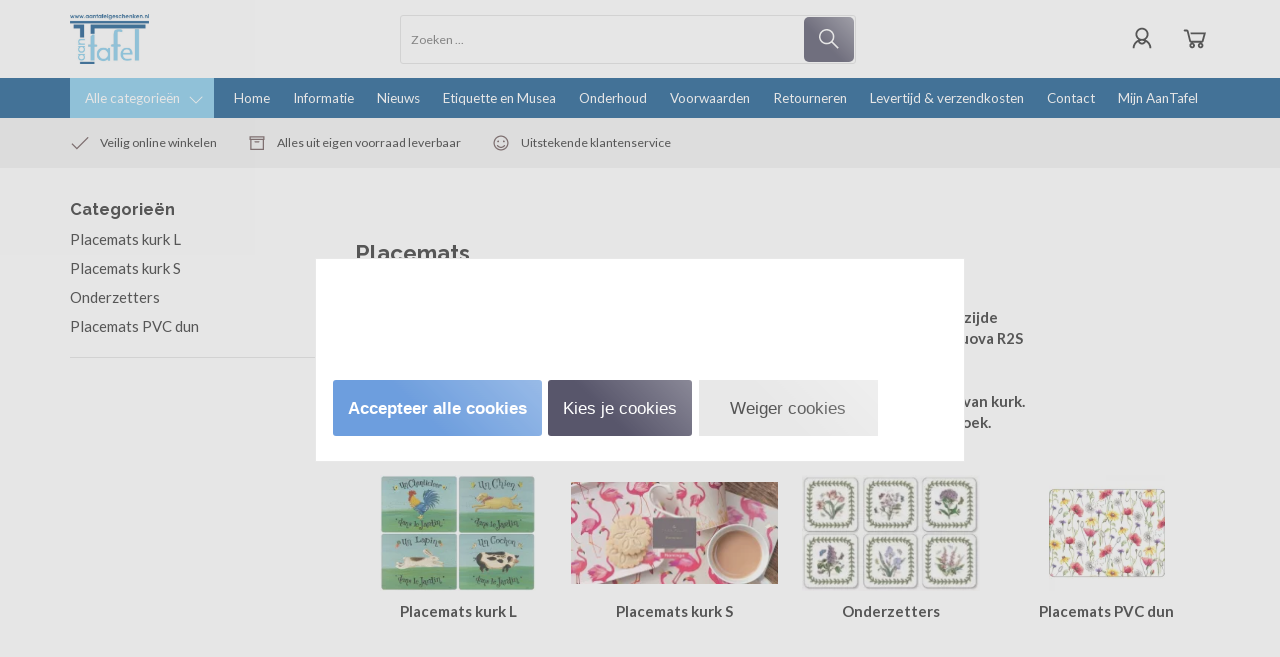

--- FILE ---
content_type: application/javascript
request_url: https://www.aantafelgeschenken.nl/Files/3/4000/4862/Protom/3014211/Scripts.parsed_119.js
body_size: 3196
content:
function matchTheHeights(){$('.cs-product__labels').matchHeight();$('.cs-product__title').matchHeight();$('.cs-product__review').matchHeight();$('.cs-product__prices').matchHeight();$('.cs-product__short').matchHeight();$('.cs-product__unit').matchHeight();$('.header-page-title').matchHeight()}
$(document).ready(function(){$('.ps-custom-slider-wrapper').slick({infinite:!0,slidesToShow:1,slidesToScroll:1,arrows:!1,dots:!1,autoplay:!0});$('.ps-brands').slick({dots:!1,arrows:!1,infinite:!1,mobileFirst:!0,autoplay:!0,speed:300,slidesToShow:2,slidesToScroll:2,responsive:[{breakpoint:400,settings:{slidesToShow:3,slidesToScroll:3}},{breakpoint:768,settings:{slidesToShow:3,slidesToScroll:3}},{breakpoint:992,settings:{slidesToShow:4,slidesToScroll:2}},{breakpoint:1200,settings:{slidesToShow:6,slidesToScroll:1}}]});matchTheHeights();$('.nav__toggle').on('click',function(){$('body').toggleClass('no-scroll');$('.cs-header').toggleClass('toggled')});$('.cs-header__nav a > .sub__arrow').on('click',function(e){e.preventDefault();$('.cs-header__nav').animate({scrollTop:0},300);$('.nav__sub').animate({scrollTop:-50},300);$(this).parent().addClass('toggle-sub');$(this).closest('ul').addClass('disable-vertical');$('.cs-header__nav, .cs-header__nav .container').addClass('disable-vertical')});$('.nav__back').on('click',function(){$(this).closest('ul').prev('a').removeClass('toggle-sub');if($(this).hasClass('nav__back--all')){$('.cs-header__nav, .cs-header__nav .container').removeClass('disable-vertical')}else{$(this).closest('.disable-vertical').removeClass('disable-vertical')}});var firstMainNavHeight;$('.mega__toggle').on('mouseenter',function(){$('.cs-header__nav').css('z-index','1');var menu=$('.categories__wrapper');var subMenu=$('.nav__categories ul');var navHeight=$('.mega__toggle').innerHeight();$('.mega__overlay').fadeIn(150);menu.css('top',navHeight);menu.fadeIn(150);firstMainNavHeight=$('.nav-level__main').innerHeight();subMenu.css('min-height',firstMainNavHeight)});var windowsize=$(window).width();$(window).resize(function(){windowsize=$(window).width()});if(windowsize>991){var mainNavHeight;var subOneNavHeight;var subTwoNavHeight;$('.nav__categories a').on('mouseenter',function(){mainNavHeight=firstMainNavHeight;subOneNavHeight=firstMainNavHeight;subTwoNavHeight=firstMainNavHeight;if($(this).closest('ul').hasClass('nav-level__main')){$('.nav__categories ul').removeClass('mega-toggled');subOneNavHeight=$(this).next('.nav-level__1').innerHeight()}else if($(this).closest('ul').hasClass('nav-level__1')){subOneNavHeight=$(this).closest('.nav-level__1').innerHeight();subTwoNavHeight=$(this).next('.nav-level__2').innerHeight();$('.nav-level__2').removeClass('mega-toggled')}else{subOneNavHeight=$(this).closest('.nav-level__1').innerHeight();subTwoNavHeight=$(this).closest('.nav-level__2').innerHeight()}
if(subOneNavHeight>mainNavHeight){$('.nav__categories ul').css('min-height',subOneNavHeight)}else if(subTwoNavHeight>subOneNavHeight){$('.nav__categories ul').css('min-height',subTwoNavHeight)}
$(this).next('ul').addClass('mega-toggled')});$('.nav__parent').on('mouseleave',function(){$('.nav__categories ul').css('min-height',firstMainNavHeight)});$('.categories__wrapper').on('mouseleave',function(){if(!$('.nav__languages').hasClass('toggled')){$(this).css('z-index','0')}
$('.categories__wrapper').fadeOut(150);$('.mega__overlay').fadeOut(150);$('.nav__categories ul').css('min-height',firstMainNavHeight);$('.nav__categories ul').removeClass('mega-toggled')});$('.mega__toggle').on('mouseleave',function(e){if($(e.toElement).hasClass('mega__overlay')||$(e.relatedTarget).hasClass('mega__overlay')){if(!$('.nav__languages').hasClass('toggled')){$(this).css('z-index','0')}
$('.categories__wrapper').fadeOut(150);$('.mega__overlay').fadeOut(150);$('.nav__categories ul').css('min-height',firstMainNavHeight);$('.nav__categories ul').removeClass('mega-toggled')}});$('.nav__languages').on('click',function(){if(!$(this).hasClass('toggled')){$('.cs-header__nav').css('z-index','1');var langHeight=$('.nav__languages').innerHeight();$('.nav__languages ul').css('top',langHeight);$(this).addClass('toggled');$('.page__overlay').fadeIn(150);$('.languages__overlay').fadeIn(150)}else{$('.cs-header__nav').css('z-index','0');$(this).removeClass('toggled');$('.page__overlay').fadeOut(150);$('.languages__overlay').fadeOut(150)}})}
$('.icon__account').on('click',function(){if($(this).hasClass('logged-out')){if(!$('.cs-login').hasClass('toggled')){$('.cs-login').addClass('toggled');$('.cs-header').css('z-index','11');$('.page__overlay').fadeIn(150)}else{$('.cs-login').removeClass('toggled');$('.cs-header').css('z-index','11');$('.page__overlay').fadeOut(150)}}else{var accountLink=$(this).data('account');window.location=accountLink}});$('.cs-login input').on('keyup',function(){if($(this).val().length>0){$(this).addClass('active')}else{$(this).removeClass('active')}});$('.icon__cart').on('click',function(){$('#SmallBasket').addClass('toggled')});$(document).on('click','.cs-cart__close',function(){$('#SmallBasket').removeClass('toggled')});$(document).on('click','.open-filter',function(){$('.cs-filters').addClass('toggled')});$(document).on('click','.cs-filters__close, .cs-filters__footer .cs-button',function(){$('.cs-filters').removeClass('toggled')});$('#SearchField').on('keyup',function(){var value=$(this).val();if(value.length>0){$('.top__search').css('z-index','1');$('.cs-header__nav').css('z-index','0');$('.page__overlay').fadeIn(150)}else{$('.top__search').css('z-index','0');$('.cs-header__nav').css('z-index','1');$('.page__overlay').fadeOut(150)}});$('.newsletter__input .cs-button').on('click',function(){$('.newsletter__input input').removeClass('NewsMailInputFieldError');$('.newsletter__input input').addClass('NewsMailInputField');$('.cs-newsletter .message').hide();SubscribeToNewsletter()});$(document).on('click','.product__quantity *',function(e){e.preventDefault()});$(document).on('click','.product__quantity .stepper--plus',function(){var quantity=$(this).prev().val();$(this).prev().val(parseFloat(quantity)+1);$(this).closest('.cs-product__action').find('.hook_AddProductToCart').attr('data-quantity',parseFloat(quantity)+1)});$(document).on('click','.product__quantity .stepper--minus',function(e){var quantity=$(this).next().val();if(quantity>1){$(this).next().val(parseFloat(quantity)-1);$(this).closest('.cs-product__action').find('.hook_AddProductToCart').attr('data-quantity',parseFloat(quantity)-1)}});$(document).on('keyup','.product__quantity input',function(){var quantity=$(this).val();$(this).closest('.cs-product__action').find('.hook_AddProductToCart').attr('data-quantity',parseFloat(quantity))});$('.product__quantity input').each(function(){var quantity=$(this).val();$(this).closest('.cs-product__action').find('.hook_AddProductToCart').attr('data-quantity',parseFloat(quantity))});$('.staggeredQuantity').each(function(){var quantity=$(this).val();$(this).closest('.cs-product__action').find('.hook_AddProductToCart').attr('data-quantity',parseFloat(quantity))});$(document).on('change','.staggeredQuantity',function(){var quantity=$(this).val();$(this).closest('.cs-product__action').find('.hook_AddProductToCart').attr('data-quantity',parseFloat(quantity))});$(document).on('click','.wishlist-button',function(event){if(!$('body').hasClass('ProductPage')&&!$('body').hasClass('WebShopBasket')){event.stopPropagation();if($(this).next().is(":visible")){$(this).next().hide()}else{$('.wishlist-dropdown').hide();$(this).next().show()}}});$(window).click(function(event){if(!$('body').hasClass('ProductPage')||!$('body').hasClass('WebShopBasket')){if(!$(event.target).is('.wishlist-dropdown')){$('.wishlist-dropdown').hide()}}});$('.cs-usps .slick').slick({arrows:!1,autoplay:!0,autoplaySpeed:1500,dots:!1,fade:!0,mobileFirst:!0,pauseOnFocus:!1,pauseOnHover:!1,slidesToShow:1,speed:500,responsive:[{breakpoint:992,settings:'unslick'}]});function slickSubCats(){$('.PageElement .cs-subcats').not('.slick-initialized').slick({dots:!1,infinite:!0,mobileFirst:!0,nextArrow:'<span class="slick-next"><svg viewBox="0 0 16 28" version="1.1" xmlns="http://www.w3.org/2000/svg" xmlns:xlink="http://www.w3.org/1999/xlink" fill=""><g id="cs-icon__collapse-arrow" stroke="none" stroke-width="1" fill="none" fill-rule="evenodd"><g id="cs-icon__collapse-arrow" transform="translate(8.000000, 14.000000) rotate(-270.000000) translate(-8.000000, -14.000000) translate(-6.000000, 6.000000)" fill="#000000" fill-rule="nonzero"><polygon id="Path" points="14 0.59375 13.28125 1.28125 0.78125 13.78125 2.21875 15.21875 14 3.4375 25.78125 15.21875 27.21875 13.78125 14.71875 1.28125"></polygon></g></g></svg></span>',prevArrow:'',variableWidth:!0})}
function slickProducts(){$('.PageElement .cs-products').not('.slick-initialized').slick({dots:!1,infinite:!0,mobileFirst:!0,nextArrow:'<span class="slick-next"><svg viewBox="0 0 16 28" version="1.1" xmlns="http://www.w3.org/2000/svg" xmlns:xlink="http://www.w3.org/1999/xlink" fill=""><g id="cs-icon__collapse-arrow" stroke="none" stroke-width="1" fill="none" fill-rule="evenodd"><g id="cs-icon__collapse-arrow" transform="translate(8.000000, 14.000000) rotate(-270.000000) translate(-8.000000, -14.000000) translate(-6.000000, 6.000000)" fill="#000000" fill-rule="nonzero"><polygon id="Path" points="14 0.59375 13.28125 1.28125 0.78125 13.78125 2.21875 15.21875 14 3.4375 25.78125 15.21875 27.21875 13.78125 14.71875 1.28125"></polygon></g></g></svg></span>',prevArrow:'',variableWidth:!0})}
function slickBlogs(){$('.blogs').slick({dots:!1,infinite:!0,mobileFirst:!0,nextArrow:'<span class="slick-next"><svg viewBox="0 0 16 28" version="1.1" xmlns="http://www.w3.org/2000/svg" xmlns:xlink="http://www.w3.org/1999/xlink" fill=""><g id="cs-icon__collapse-arrow" stroke="none" stroke-width="1" fill="none" fill-rule="evenodd"><g id="cs-icon__collapse-arrow" transform="translate(8.000000, 14.000000) rotate(-270.000000) translate(-8.000000, -14.000000) translate(-6.000000, 6.000000)" fill="#000000" fill-rule="nonzero"><polygon id="Path" points="14 0.59375 13.28125 1.28125 0.78125 13.78125 2.21875 15.21875 14 3.4375 25.78125 15.21875 27.21875 13.78125 14.71875 1.28125"></polygon></g></g></svg></span>',prevArrow:'',slidesToShow:1,variableWidth:!0,responsive:[{breakpoint:992,settings:'unslick'}]})}
var ContentInitializer=$.fn.ContentInitializer();if(windowsize<992){ContentInitializer.AfterLoadModularPage(function(){slickSubCats();slickProducts();slickBlogs()})}
$(window).resize(function(){windowsize=$(window).width();if(windowsize<992){slickSubCats();slickProducts();slickBlogs()}else{if($('.PageElement .cs-subcats').hasClass('slick-initialized')){$('.PageElement .cs-subcats').slick('unslick')}
if($('.PageElement .cs-products').hasClass('slick-initialized')){$('.PageElement .cs-products').slick('unslick')}}});$('.cs-slider__content').slick({dots:!1,infinite:!0,autoplay:!0,autoplaySpeed:3000,speed:500,nextArrow:'<span class="slick-next"><svg viewBox="0 0 16 28" version="1.1" xmlns="http://www.w3.org/2000/svg" xmlns:xlink="http://www.w3.org/1999/xlink" fill=""><g class="cs-icon__arrow" id="cs-icon__collapse-arrow" stroke="none" stroke-width="1" fill="none" fill-rule="evenodd"><g id="cs-icon__collapse-arrow" transform="translate(8.000000, 14.000000) rotate(-270.000000) translate(-8.000000, -14.000000) translate(-6.000000, 6.000000)" fill="#" fill-rule="nonzero"><polygon id="Path" points="14 0.59375 13.28125 1.28125 0.78125 13.78125 2.21875 15.21875 14 3.4375 25.78125 15.21875 27.21875 13.78125 14.71875 1.28125"></polygon></g></g></svg></span>',prevArrow:'<span class="slick-previous"><svg viewBox="0 0 16 28" version="1.1" xmlns="http://www.w3.org/2000/svg" xmlns:xlink="http://www.w3.org/1999/xlink" fill=""><g class="cs-icon__arrow" id="cs-icon__collapse-arrow" stroke="none" stroke-width="1" fill="none" fill-rule="evenodd"><g id="cs-icon__collapse-arrow" transform="translate(8.000000, 14.000000) rotate(-270.000000) translate(-8.000000, -14.000000) translate(-6.000000, 6.000000)" fill="#" fill-rule="nonzero"><polygon id="Path" points="14 0.59375 13.28125 1.28125 0.78125 13.78125 2.21875 15.21875 14 3.4375 25.78125 15.21875 27.21875 13.78125 14.71875 1.28125"></polygon></g></g></svg></span>',fade:!0,cssEase:'linear'});$('#specialOffer').slick({dots:!0,arrows:!1,infinite:!0,autoplay:!1,autoplaySpeed:3000,speed:500,fade:!0,mobileFirst:!0,responsive:[{breakpoint:992,settings:{dots:!1,arrows:!0,nextArrow:'<span class="slick-next"><svg viewBox="0 0 16 28" version="1.1" xmlns="http://www.w3.org/2000/svg" xmlns:xlink="http://www.w3.org/1999/xlink" fill=""><g class="cs-icon__arrow" id="cs-icon__collapse-arrow" stroke="none" stroke-width="1" fill="none" fill-rule="evenodd"><g id="cs-icon__collapse-arrow" transform="translate(8.000000, 14.000000) rotate(-270.000000) translate(-8.000000, -14.000000) translate(-6.000000, 6.000000)" fill="#" fill-rule="nonzero"><polygon id="Path" points="14 0.59375 13.28125 1.28125 0.78125 13.78125 2.21875 15.21875 14 3.4375 25.78125 15.21875 27.21875 13.78125 14.71875 1.28125"></polygon></g></g></svg></span>',prevArrow:'<span class="slick-previous"><svg viewBox="0 0 16 28" version="1.1" xmlns="http://www.w3.org/2000/svg" xmlns:xlink="http://www.w3.org/1999/xlink" fill=""><g class="cs-icon__arrow" id="cs-icon__collapse-arrow" stroke="none" stroke-width="1" fill="none" fill-rule="evenodd"><g id="cs-icon__collapse-arrow" transform="translate(8.000000, 14.000000) rotate(-270.000000) translate(-8.000000, -14.000000) translate(-6.000000, 6.000000)" fill="#" fill-rule="nonzero"><polygon id="Path" points="14 0.59375 13.28125 1.28125 0.78125 13.78125 2.21875 15.21875 14 3.4375 25.78125 15.21875 27.21875 13.78125 14.71875 1.28125"></polygon></g></g></svg></span>',}}]});$(document).on('mouseup',function(e){var languages=$('.nav__languages');var login=$('.cs-login');var loginButton=$('.icon__account');var cart=$('.SmallBasketWrapper');var search=$('.top__search');var filters=$('.cs-filters__content');if(!languages.is(e.target)&&languages.has(e.target).length===0&&!login.is(e.target)&&login.has(e.target).length===0&&!loginButton.is(e.target)&&loginButton.has(e.target).length===0&&!search.is(e.target)&&search.has(e.target).length===0){$('.page__overlay').fadeOut(150)}
if(!languages.is(e.target)&&languages.has(e.target).length===0){languages.removeClass('toggled');$('.languages__overlay').fadeOut(150)}
if(!login.is(e.target)&&login.has(e.target).length===0&&!loginButton.is(e.target)&&loginButton.has(e.target).length===0){login.removeClass('toggled')}
if(!cart.is(e.target)&&cart.has(e.target).length===0){cart.closest('#SmallBasket').removeClass('toggled')}
if(!search.is(e.target)&&search.has(e.target).length===0){search.css('z-index','0')}
if(!filters.is(e.target)&&filters.has(e.target).length===0){filters.closest('.cs-filters').removeClass('toggled')}})});var ContentInitializer=$.fn.ContentInitializer();ContentInitializer.AfterCategoryFilter(function(){matchTheHeights()});ContentInitializer.AfterProductFilter(function(){matchTheHeights()});ContentInitializer.AfterLoadModularPage(function(){matchTheHeights();$('.blogs, .blog').find('.hr').remove()});ContentInitializer.AfterShowRecentlyViewedProducts(function(){matchTheHeights()});function ShowBasket_ReloadSmallBasket(){var oDynamicForm=$('<form action="/website/index.php" method="post" id="Basket">');$('.cs-cart__row').each(function(){var orderId=$(this).find('.row__product').attr('data-id');var inputValue=$(this).find('input').val();var selectValue=$(this).find('select').val();if(inputValue===undefined){inputValue=selectValue}
oDynamicForm.append('<input type="hidden" name="Count'+orderId+'" value="'+inputValue+'"/>')});$('main').prepend(oDynamicForm);xajax_ChangeOrderRows(xajax.getFormValues('Basket'));oDynamicForm.remove();return!1}
function RemoveOrderRow(orderRowId){xajax_RemoveOrderRow(orderRowId)}
$(document).on('click','.stepper',function(e){e.preventDefault()});var t=null;$(document).on('click','.row__action .stepper--plus',function(e){e.stopPropagation();var quantity=$(this).closest('.row__action').find('input').val();$(this).closest('.row__action').find('input').val(parseInt(quantity)+1);$(this).closest('.row__action').find('input').val(parseFloat(quantity)+1);if(t!==null){window.clearTimeout(t)}
t=setTimeout(function(){ShowBasket_ReloadSmallBasket();setTimeout(function(){$('.cart__counter').text($('.cartQuantity').val())},1000)},200)});$(document).on('click','.row__action .stepper--minus',function(e){e.stopPropagation();var quantity=$(this).closest('.row__action').find('input').val();var minQuantity=$(this).attr('data-min');if(quantity>minQuantity){$(this).closest('.row__action').find('input').val(parseInt(quantity)-1);$(this).closest('.row__action').find('input').val(parseFloat(quantity)-1);if(t!==null){window.clearTimeout(t)}
t=setTimeout(function(){ShowBasket_ReloadSmallBasket();setTimeout(function(){$('.cart__counter').text($('.cartQuantity').val())},1000)},200)}else{return!1}});$(document).on('click','.btn-primary, .basket-product-options a, #WebShopBasket',function(){setTimeout(function(){if($('.cartQuantity').val()>0){$('.cart__counter').text($('.cartQuantity').val());$('.cart__counter').removeClass('hide-it')}},1000)});$(document).on('click','.removeItem, .ui-button-text-only, .ui-dialog-titlebar-close, .row__delete',function(){setTimeout(function(){$('.cart__counter').text($('.cartQuantity').val());if($('.cartQuantity').val()<1){$('.cart__counter').addClass('hide-it')}},1000)})